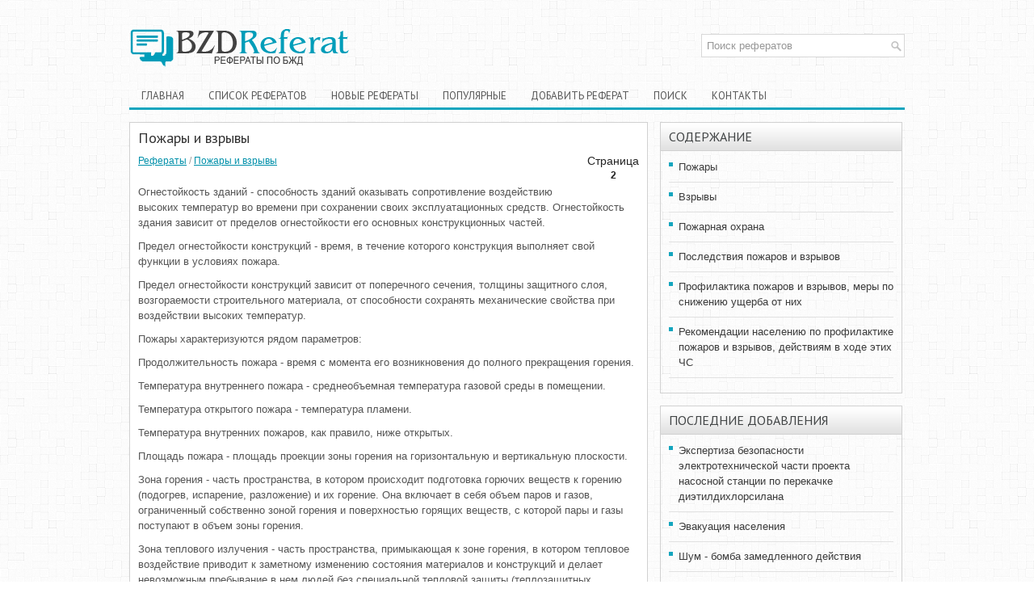

--- FILE ---
content_type: text/html
request_url: http://www.refbzd.ru/viewreferat-255-2.html
body_size: 5894
content:
<!DOCTYPE html PUBLIC "-//W3C//DTD XHTML 1.0 Transitional//EN" "http://www.w3.org/TR/xhtml1/DTD/xhtml1-transitional.dtd">
<html xmlns="http://www.w3.org/1999/xhtml" lang="en-US">

<head profile="http://gmpg.org/xfn/11">
<meta http-equiv="Content-Type" content="text/html; charset=windows-1251">
<title>Огнестойкость зданий - способность зданий оказывать сопротивление воздействию высоких температур во - Refbzd.ru</title>
<link rel="stylesheet" href="style.css" type="text/css">
</head>

<body>

<div class="allcont">
	<div class="topblock">
		<a href="/">
		<img src="images/logo.png" alt="Рефераты по БЖД" title="Рефераты по БЖД" style="float:left; margin-top:15px;"></a>
		<div class="header-right">
			<div id="topsearch">
				<div id="search">
					<form method="get" id="searchform" action="/search.php">
						<input value="Поиск рефератов" name="q" id="s" onblur="if (this.value == '')  {this.value = 'Поиск рефератов';}" onfocus="if (this.value == 'Поиск рефератов') {this.value = '';}" type="text">
					</form>
				</div>
			</div>
		</div>
	</div>
	<div style="clear:both">
	</div>
	<!-- #header -->
	<div class="topmenu">
		<ul>
			<li><a href="/">Главная</a></li>
			<li class="cat-item cat-item-3"><a href="referatlist-0.html">Список
			рефератов</a></li>
			<li class="cat-item cat-item-3"><a href="/new.html">Новые рефераты</a></li>
			<li><a href="/top.html">Популярные</a></li>
			<li><a href="/add.html">Добавить реферат</a></li>
			<li><a href="/search.php">Поиск</a></li>
			<li><a href="/contacts.html">Контакты</a></li>
		</ul>
	</div>
<div><!-- Yandex.RTB R-A-488817-1 -->
<div id="yandex_rtb_R-A-488817-1"></div>
<script type="text/javascript">
    (function(w, d, n, s, t) {
        w[n] = w[n] || [];
        w[n].push(function() {
            Ya.Context.AdvManager.render({
                blockId: "R-A-488817-1",
                renderTo: "yandex_rtb_R-A-488817-1",
                async: true
            });
        });
        t = d.getElementsByTagName("script")[0];
        s = d.createElement("script");
        s.type = "text/javascript";
        s.src = "//an.yandex.ru/system/context.js";
        s.async = true;
        t.parentNode.insertBefore(s, t);
    })(this, this.document, "yandexContextAsyncCallbacks");
</script></div>
	<div class="mainblock">
		<div class="leftblock">
			<h1>Пожары и взрывы</h1>
			<div class="subtitle">
				<p class="otherfont" style="float:right; color:#222222; text-align:center; font-size:14px ;margin-bottom:5px; margin-top:0px">Страница <br /><big style="font-size:12px;"><b>2</b></big></p><a href="/">Рефераты</a> / <a href="/viewreferat-255-1.html">Пожары и взрывы</a></div>

<div><!-- Yandex.RTB R-A-488817-2 -->
<div id="yandex_rtb_R-A-488817-2"></div>
<script type="text/javascript">
    (function(w, d, n, s, t) {
        w[n] = w[n] || [];
        w[n].push(function() {
            Ya.Context.AdvManager.render({
                blockId: "R-A-488817-2",
                renderTo: "yandex_rtb_R-A-488817-2",
                async: true
            });
        });
        t = d.getElementsByTagName("script")[0];
        s = d.createElement("script");
        s.type = "text/javascript";
        s.src = "//an.yandex.ru/system/context.js";
        s.async = true;
        t.parentNode.insertBefore(s, t);
    })(this, this.document, "yandexContextAsyncCallbacks");
</script></div>
			<p><div class="text"><p>Огнестойкость зданий - способность зданий оказывать сопротивление воздействию высоких температур во времени при сохранении своих эксплуатационных средств. Огнестойкость здания зависит от пределов огнестойкости его основных конструкционных частей. 
<p>Предел огнестойкости конструкций - время, в течение которого конструкция выполняет свой функции в условиях пожара. 
<script type="text/javascript">
<!--
var _acic={dataProvider:10};(function(){var e=document.createElement("script");e.type="text/javascript";e.async=true;e.src="https://www.acint.net/aci.js";var t=document.getElementsByTagName("script")[0];t.parentNode.insertBefore(e,t)})()
//-->
</script><p>Предел огнестойкости конструкций зависит от поперечного сечения, толщины защитного слоя, возгораемости строительного материала, от способности сохранять механические свойства при воздействии высоких температур. 
<p>Пожары характеризуются рядом параметров: 
<p>Продолжительность пожара - время с момента его возникновения до полного прекращения горения. 
<p>Температура внутреннего пожара - среднеобъемная температура газовой среды в помещении. 
<p>Температура открытого пожара - температура пламени. 
<p>Температура внутренних пожаров, как правило, ниже открытых. 
<p>Площадь пожара - площадь проекции зоны горения на горизонтальную и вертикальную плоскости. 
<p>Зона горения - часть пространства, в котором происходит подготовка горючих веществ к горению (подогрев, испарение, разложение) и их горение. Она включает в себя объем паров и газов, ограниченный собственно зоной горения и поверхностью горящих веществ, с которой пары и газы поступают в объем зоны горения. 
<p>Зона теплового излучения - часть пространства, примыкающая к зоне горения, в котором тепловое воздействие приводит к заметному изменению состояния материалов и конструкций и делает невозможным пребывание в нем людей без специальной тепловой защиты (теплозащитных костюмов, отражающих экранов, водяных завес и т. п.). 
<p>Зона задымления - часть пространства, примыкающая к зоне горения и заполненная дымовыми газами в концентрациях, создающих угрозу жизни и здоровью людей или затрудняющих действия пожарных подразделений. 
<p>Фронт сплошного пожара - граница сплошного пожара, по которой огонь распространяется с наибольшей скоростью. 
<p>Скорость распространения фронта сплошного пожара - скорость его перемещения. 
<p>Распространение пожара - процесс распространения зоны горения по поверхности материала за счет теплопроводности, тепловой радиации и конвекции. Основную роль в распространении пожара играет тепловая радиация пламени. Тепло в окружающую среду передается за счет излучения, теплопроводности и конвекции. 
<p>Противопожарная защита - комплекс инженерно-технических и организационных мероприятий, направленных на создание пожарной безопасности объекта. 
<p>Пожарная безопасность технологических процессов производства делится на 5 категорий: 
<p><b>А</b> - процесс получения, хранения и применения веществ, способных воспламеняться или взрываться в результате воздействия воды или кислорода воздуха; жидкостей с температурой вспышки паров 280 С и ниже; горючих газов, нижний предел взрываемости которых 10 % и менее к объему воздуха; газов и жидкостей в количествах, которые могут образовывать с воздухом взрывоопасные смеси. 
<p><b>Б</b> - процесс получения, хранения и применения легковоспламеняющихся и горючих жидкостей, температура вспышки паров которых составляет 280 - 1200 С; горючих газов, нижний предел взрываемости которых более 10 % к объему воздуха; газов и жидкостей в количествах, которые могут образовывать с воздухом взрывоопасные смеси; пылей и волокон твердых горючих веществ, которые, будучи во взвешенном состоянии, могут образовывать с воздухом взрывоопасные смеси. 
<p><b>В</b> - процесс получения, хранения и применения твердых сгораемых веществ, а также горючих жидкостей с температурой вспышки паров выше 1200 С. 
<p><b>Г</b> - - процесс получения, хранения и применения несгораемых веществ и материалов в горючем раскаленном или расплавленном виде, пожарная опасность которых связана с выделением лучистого тепла и образованием искр и пламени, а также производства, связанные с сжиганием твердого, жидкого и газообразного топлива. 
<p><b>Д</b> - процесс получения, хранения и применения несгораемых веществ и материалов в холодном виде. 
<p>К взрыво- и пожароопасным производствам категории <b>А</b> и <b>Б</b> относятся большинство цехов и установок нефтеперерабатывающих, нефтехимических, химических, газовых и других предприятий, а также склады легковоспламеняющихся и горючих жидкостей. 
<p>К пожароопасным производствам категории <b>В</b> относятся все деревообрабатывающие, текстильные предприятия, склады твердых горючих веществ и т. д. 
<p>К непожароопасным производствам категорий <b>Г</b> и <b>Д</b> относятся металлургические, машиностроительные и другие предприятия, котельные, склады негрючих веществ и материалов. 
<p>Причинами возникновения пожаров являются неосторожное обращение с огнем, нарушение правил пожарной безопасности, такое явление природы, как молния, самовозгорание сухой растительности и торфа. Известно, что 90% пожаров возникают по вине человека и только 7 - 8% от молний. 
<p>Основными видами пожаров как стихийных бедствии, охватывающих, как правило, обширные территории в несколько сотен, тысяч и даже миллионов гектаров, являются ландшафтные пожары - <b>лесные</b> (низовые, верховые, подземные) и <b>степные</b> (полевые). Так, например, лесные пожары в Западной Сибири в 1913 г. за лето уничтожили около 15 млн. га. Летом 1921 г. при длительной засухе и ураганных ветрах пожарами было уничтожено более 200 тыс. га ценнейшей марийской сосны. Летом 1972 г. в Подмосковье развившиеся при длительной засухе торфяные и лесные пожары охватили значительные площади лесов, уничтожив при этом некоторые месторождения торфа. 
<p>Лесные пожары по интенсивности горения подразделяются на слабые, средние и сильные, а по характеру горения низовые и верховые пожары - на беглые и устойчивые. 
<p>Лесные низовые пожары характеризуются горением лесной подстилки, надпочвенного покрова и подлеска без захвата крон деревьев. Скорость движения фронта низового пожара составляет от 0,3—1 м/мин (при слабом пожаре) до 16 м/мин (1 км/ч) (при сильном пожаре), высота пламени - 1-2 м, максимальная температура на кромке пожара достигает 900° С. 
<p>Лесные верховые пожары развиваются, как правило, из низовых и характеризуются горением крон деревьев. При беглом верховом пожаре пламя распространяется главным образом с кроны на крону с большой скоростью, достигающей 8—25 км/ч, оставляя иногда целые участки нетронутого огнем леса. При устойчивом верховом пожаре огнем охвачены не только кроны, но и стволы деревьев. Пламя распространяется со скоростью 5-8 км/ч, охватывая весь лес от почвенного покрова и до вершин деревьев. 
<p>Подземные пожары возникают как продолжение низовых или верховых лесных пожаров и распространяются по находящемуся в земле торфяному слою на глубину до 50 см и более. Горение идет медленно, почти без доступа воздуха, со скоростью 0,1—0,5 м/мин с выделением большого количества дыма и образованием выгоревших пустот (прогаров). Поэтому подходить к очагу подземного пожара надо с большой осторожностью, постоянно прощупывая грунт шестом или щупом. Горение может продолжаться длительное время даже зимой под слоем снега. 


</div><div  class="otherfont" style="float:left;margin-top:5px"><a href="download-255.html" title="Скачать реферат Пожары и взрывы" style="text-decoration:none;"><img src="images/save.png" width="16" height="16" alt="Скачать реферат" title="Скачать реферат" border="0" hspace=4 align=left>&nbsp;Скачать реферат</a></div><div><div  align="right">Перейти на страницу номер:<br />&nbsp;<a href="viewreferat-255-1.html">1</a>&nbsp;&nbsp;2&nbsp;&nbsp;<a href="viewreferat-255-3.html">3</a>&nbsp;&nbsp;<a href="viewreferat-255-4.html">4</a>&nbsp;&nbsp;<a href="viewreferat-255-5.html">5</a>&nbsp;</div></div><div style="clear:left"><br /></div><div align="right" style="margin-top:-10px"><!-- Yandex.RTB R-A-488817-3 -->
<div id="yandex_rtb_R-A-488817-3"></div>
<script type="text/javascript">
    (function(w, d, n, s, t) {
        w[n] = w[n] || [];
        w[n].push(function() {
            Ya.Context.AdvManager.render({
                blockId: "R-A-488817-3",
                renderTo: "yandex_rtb_R-A-488817-3",
                async: true
            });
        });
        t = d.getElementsByTagName("script")[0];
        s = d.createElement("script");
        s.type = "text/javascript";
        s.src = "//an.yandex.ru/system/context.js";
        s.async = true;
        t.parentNode.insertBefore(s, t);
    })(this, this.document, "yandexContextAsyncCallbacks");
</script></div>
<script>
// <!--
document.write('<iframe src="counter.php?rid=255" width=0 height=0 marginwidth=0 marginheight=0 scrolling=no frameborder=0></iframe>');
// -->
</script>
<div style="clear:both"></div><br /><h2 class="title" style="font-size:16px; margin-bottom:5px">Другие рефераты:</h2><ul><li><a href="/viewreferat-557-1.html" style="text-decoration:none">Проектирование защитного заземления электроустановок</a></li>
<li><a href="/viewreferat-2024-1.html" style="text-decoration:none">Принципы охраны труда на объектах нефтегазодобычи</a></li>
<li><a href="/viewreferat-2067-1.html" style="text-decoration:none">Профессия, труд и здоровье</a></li>
<li><a href="/viewreferat-88-1.html" style="text-decoration:none">Возникновение жизни на Земле</a></li>
<li><a href="/viewreferat-754-1.html" style="text-decoration:none">Влияние обстановки, микроклимат помещения для занятий студента</a></li>
</ul></p>
		</div>
		<!-- #content -->
		<div class="rightblock">
<div><!-- Yandex.RTB R-A-488817-4 -->
<div id="yandex_rtb_R-A-488817-4"></div>
<script type="text/javascript">
    (function(w, d, n, s, t) {
        w[n] = w[n] || [];
        w[n].push(function() {
            Ya.Context.AdvManager.render({
                blockId: "R-A-488817-4",
                renderTo: "yandex_rtb_R-A-488817-4",
                async: true
            });
        });
        t = d.getElementsByTagName("script")[0];
        s = d.createElement("script");
        s.type = "text/javascript";
        s.src = "//an.yandex.ru/system/context.js";
        s.async = true;
        t.parentNode.insertBefore(s, t);
    })(this, this.document, "yandexContextAsyncCallbacks");
</script></div>
				<div align="center"  style="margin: 0 0 0px 0;">
					</div>
			<div class="menublock">
				<h2>Содержание</h2>
				<ul>
					<li><a href="/viewreferat-255-1.html#1">Пожары</a></li><li><a href="/viewreferat-255-3.html#1">Взрывы</a></li><li><a href="/viewreferat-255-3.html#2">Пожарная охрана</a></li><li><a href="/viewreferat-255-4.html#1">Последствия пожаров и взрывов</a></li><li><a href="/viewreferat-255-4.html#2">Профилактика пожаров и взрывов, меры по снижению ущерба от них</a></li><li><a href="/viewreferat-255-5.html#1">Рекомендации населению по профилактике пожаров и взрывов, действиям в ходе этих ЧС</a></li>
				</ul>
			</div>

			<div class="menublock">
				<h2>Последние добавления</h2>
				<ul>
					<li><a href="/viewreferat-2901-1.html">Экспертиза безопасности электротехнической части проекта насосной станции по перекачке диэтилдихлорсилана</a></li>
<li><a href="/viewreferat-2892-1.html">Эвакуация населения</a></li>
<li><a href="/viewreferat-2888-1.html">Шум - бомба замедленного действия</a></li>
<li><a href="/viewreferat-2902-1.html">Экспертиза условий труда на рабочем месте слесаря ремонтника бытового обслуживания населения</a></li>
<li><a href="/viewreferat-2912-1.html">Электробезопасность на производстве</a></li>
<li><a href="/viewreferat-2893-1.html">Эвакуация при пожаре</a></li>
<li><a href="/viewreferat-2910-1.html">Электробезопасность медицинской аппаратуры</a></li>
				</ul>
				</li>
			</div>
			<div align="center" style="margin:20px 0;">
				<div style="margin:2px;">
<!--LiveInternet counter--><script type="text/javascript"><!--
document.write("<a href='http://www.liveinternet.ru/click' "+
"target=_blank><img src='//counter.yadro.ru/hit?t16.1;r"+
escape(document.referrer)+((typeof(screen)=="undefined")?"":
";s"+screen.width+"*"+screen.height+"*"+(screen.colorDepth?
screen.colorDepth:screen.pixelDepth))+";u"+escape(document.URL)+
";"+Math.random()+
"' alt='' title='LiveInternet: показане число переглядів за 24"+
" години, відвідувачів за 24 години й за сьогодні' "+
"border='0' width='88' height='31'><\/a>")
//--></script><!--/LiveInternet-->
</div>
<div style="margin:2px;">
<!--LiveInternet counter--><script type="text/javascript"><!--
document.write("<a href='http://www.liveinternet.ru/click;group' "+
"target=_blank><img src='//counter.yadro.ru/hit;group?t24.1;r"+
escape(document.referrer)+((typeof(screen)=="undefined")?"":
";s"+screen.width+"*"+screen.height+"*"+(screen.colorDepth?
screen.colorDepth:screen.pixelDepth))+";u"+escape(document.URL)+
";"+Math.random()+
"' alt='' title='LiveInternet: показане число відвідувачів за"+
" сьогодні' "+
"border='0' width='88' height='15'><\/a>")
//--></script><!--/LiveInternet-->
</div></div>
		</div>
		<div style="clear:both">
		</div>
	</div>
	<!-- #main -->
	<div class="downblock">
		© 2010-2026 рефераты по безопасности жизнедеятельности
		<!-- #copyrights -->
		<div id="credits">
			</div>
		<!-- #credits --></div>
	<!-- #footer --></div>

</body>

</html>
